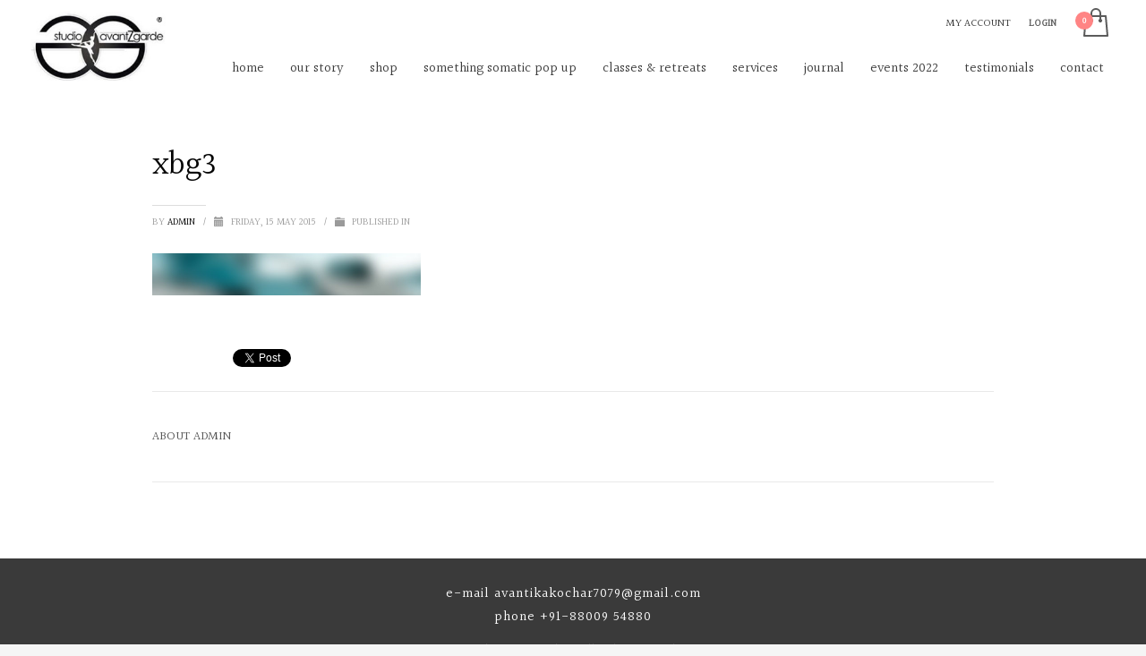

--- FILE ---
content_type: text/html; charset=utf-8
request_url: https://accounts.google.com/o/oauth2/postmessageRelay?parent=https%3A%2F%2Fstudioavantzgarde.com&jsh=m%3B%2F_%2Fscs%2Fabc-static%2F_%2Fjs%2Fk%3Dgapi.lb.en.OE6tiwO4KJo.O%2Fd%3D1%2Frs%3DAHpOoo_Itz6IAL6GO-n8kgAepm47TBsg1Q%2Fm%3D__features__
body_size: 159
content:
<!DOCTYPE html><html><head><title></title><meta http-equiv="content-type" content="text/html; charset=utf-8"><meta http-equiv="X-UA-Compatible" content="IE=edge"><meta name="viewport" content="width=device-width, initial-scale=1, minimum-scale=1, maximum-scale=1, user-scalable=0"><script src='https://ssl.gstatic.com/accounts/o/2580342461-postmessagerelay.js' nonce="Dlcqsq4yc2noZcxOjuFbiQ"></script></head><body><script type="text/javascript" src="https://apis.google.com/js/rpc:shindig_random.js?onload=init" nonce="Dlcqsq4yc2noZcxOjuFbiQ"></script></body></html>